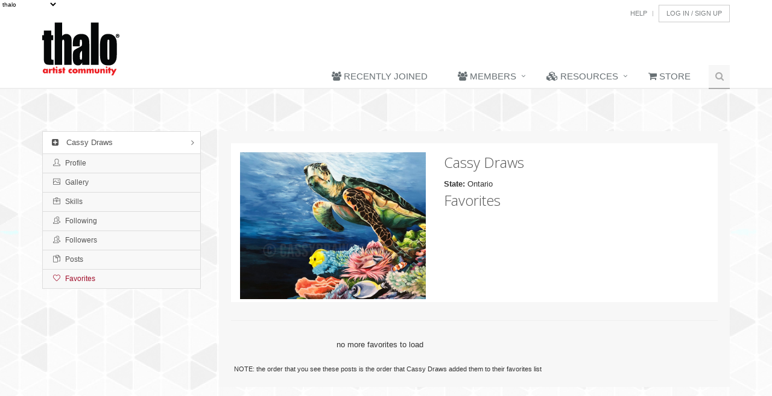

--- FILE ---
content_type: text/css
request_url: https://media.thalo.com/www/Unify-v1.7/HTML/assets/css/pages/portfolio-v1.css
body_size: 4434
content:
/*Portfolio v1
------------------------------------*/
.view {
   z-index:9;
   cursor: default;
   overflow: hidden;
   text-align: center;
   position: relative;
   margin-bottom: 30px;
   box-shadow: 0 0 3px #ddd;
}
.view .mask,.view .content {
   width: 100%;
   height: 100%;
   position: absolute;
   overflow: hidden;
   top: 0;
   left: 0;
}
.view img {
   display: block;
   position: relative;
}
.view h2 {
   text-transform: uppercase;
   color: #fff;
   text-align: center;
   position: relative;
   font-size: 22px;
   padding: 10px;
   background: rgba(0, 0, 0, 0.8);
   margin: 20px 0 0 0;
   text-shadow:none;
}
.view p {
   font-family: Georgia, serif;
   font-style: italic;
   font-size: 12px;
   position: relative;
   color: #fff;
   padding: 10px 20px 10px;
   text-align: center;
}
.view a.info {
   color: #fff;
   background: #000;
   padding: 5px 12px;
   text-decoration: none;
   margin-top:10px;
   display: inline-block;
   overflow:hidden;
   text-transform: uppercase;
}
.view a.info:hover {
	background:#72c02c;
}

.portfolio-responsive h2 {
	margin-top:0 !important;
}

/*CSS3 Hover Effect*/
.view-tenth img {
	left:10px;
	margin-left:-10px;
	position:relative;
   -webkit-transition: all 0.6s ease-in-out;
   -moz-transition: all 0.6s ease-in-out;
   -o-transition: all 0.6s ease-in-out;
   -ms-transition: all 0.6s ease-in-out;
   transition: all 0.6s ease-in-out;
}
.view-tenth .mask {
   -webkit-transition: all 0.5s linear;
   -moz-transition: all 0.5s linear;
   -o-transition: all 0.5s linear;
   -ms-transition: all 0.5s linear;
   transition: all 0.5s linear;
   -ms-filter: "progid: DXImageTransform.Microsoft.Alpha(Opacity=0)";
   filter: alpha(opacity=0);
   opacity: 0;
}
.view-tenth h2 {
   color: #333;
   margin: 20px 40px 0;
   background: transparent;
   border-bottom: 1px solid rgba(0, 0, 0, 0.3);
   -webkit-transform: scale(0);
   -moz-transform: scale(0);
   -o-transform: scale(0);
   -ms-transform: scale(0);
   transform: scale(0);
   -webkit-transition: all 0.5s linear;
   -moz-transition: all 0.5s linear;
   -o-transition: all 0.5s linear;
   -ms-transition: all 0.5s linear;
   transition: all 0.5s linear;
   -ms-filter: "progid: DXImageTransform.Microsoft.Alpha(Opacity=0)";
   filter: alpha(opacity=0);
   opacity: 0;
}
.view-tenth p {
   color: #333;
   -ms-filter: "progid: DXImageTransform.Microsoft.Alpha(Opacity=0)";
   filter: alpha(opacity=0);
   opacity: 0;
   -webkit-transform: scale(0);
   -moz-transform: scale(0);
   -o-transform: scale(0);
   -ms-transform: scale(0);
   transform: scale(0);
   -webkit-transition: all 0.5s linear;
   -moz-transition: all 0.5s linear;
   -o-transition: all 0.5s linear;
   -ms-transition: all 0.5s linear;
   transition: all 0.5s linear;
}
.view-tenth a.info {
   -ms-filter: "progid: DXImageTransform.Microsoft.Alpha(Opacity=0)";
   filter: alpha(opacity=0);
   opacity: 0;
   -webkit-transform: scale(0);
   -moz-transform: scale(0);
   -o-transform: scale(0);
   -ms-transform: scale(0);
   transform: scale(0);
   -webkit-transition: all 0.5s linear;
   -moz-transition: all 0.5s linear;
   -o-transition: all 0.5s linear;
   -ms-transition: all 0.5s linear;
   transition: all 0.5s linear;
}
.view-tenth:hover img {
   -webkit-transform: scale(2) rotate(10deg);
   -moz-transform: scale(2) rotate(10deg);
   -o-transform: scale(2) rotate(10deg);
   -ms-transform: scale(2) rotate(10deg);
   transform: scale(2) rotate(10deg);
   -ms-filter: "progid: DXImageTransform.Microsoft.Alpha(Opacity=30)";
   filter: alpha(opacity=30);
   opacity: 0.3;
}
.view-tenth:hover .mask {
   -ms-filter: "progid: DXImageTransform.Microsoft.Alpha(Opacity=100)";
   filter: alpha(opacity=100);
   opacity: 1;
}
.view-tenth:hover h2,.view-tenth:hover p,.view-tenth:hover a.info {
   -webkit-transform: scale(1);
   -moz-transform: scale(1);
   -o-transform: scale(1);
   -ms-transform: scale(1);
   transform: scale(1);
   -ms-filter: "progid: DXImageTransform.Microsoft.Alpha(Opacity=100)";
   filter: alpha(opacity=100);
   opacity: 1;
}

/* Medium devices (desktops, 992px and up) */
@media (min-width: 992px) {
   .portfolio-4-columns .mask h2 {
      font-size: 20px;
      margin-bottom: 0px;
   }

   .portfolio-4-columns .mask p {
      display: none;
   }
}

--- FILE ---
content_type: application/javascript
request_url: https://www.thalo.com/js/jquery.jwplayer.js
body_size: 19417
content:
/**
 * jwplayerControlbar component of the JW Player.
 *
 * @author jeroen
 * @version 1.0alpha
 * @lastmodifiedauthor zach
 * @lastmodifieddate 2010-04-11
 */
(function($) {
	var controlbars = {};
	
	/** Hooking the jwplayerControlbar up to jQuery. **/
	$.fn.jwplayerControlbar = function(player, domelement) {
		controlbars[player.id] = $.extend({}, $.fn.jwplayerControlbar.defaults, player.config.plugins.controlbar);
		buildElements(player, domelement);
		buildHandlers(player);
	};
	
	$.fn.jwplayerControlbar.positions = {
		BOTTOM: 'BOTTOM',
		TOP: 'TOP',
		OVER: 'OVER'
	};
	
	
	/** Map with config for the jwplayerControlbar plugin. **/
	$.fn.jwplayerControlbar.defaults = {
		fontsize: 10,
		fontcolor: 'FFFFFF',
		position: $.fn.jwplayerControlbar.positions.BOTTOM,
		leftmargin: 0,
		rightmargin: 0,
		scrubber: 'none'
	};
	
	/** Draw the jwplayerControlbar elements. **/
	function buildElements(player, domelement) {
		// Draw the background.
		domelement.parents(":first").append('<div id="' + player.id + '_jwplayerControlbar"></div>');
		$("#" + player.id + '_jwplayerControlbar').css('position', 'absolute');
		$("#" + player.id + '_jwplayerControlbar').css('height', player.skin.controlbar.elements.background.height);
		switch (controlbars[player.id].position) {
			case $.fn.jwplayerControlbar.positions.TOP:
				$("#" + player.id + '_jwplayerControlbar').css('top', 0);
				break;
			default:
				$("#" + player.id + '_jwplayerControlbar').css('top', player.height());
				domelement.parents(":first").css('height', parseInt(domelement.parents(":first").css('height').replace('px', '')) + player.skin.controlbar.elements.background.height);
				break;
		}
		$("#" + player.id + '_jwplayerControlbar').css('background', 'url(' + player.skin.controlbar.elements.background.src + ') repeat-x center left');
		// Draw all elements on top of the bar.
		buildElement('capLeft', 'left', true, player);
		buildElement('playButton', 'left', false, player);
		buildElement('pauseButton', 'left', true, player);
		buildElement('divider1', 'left', true, player);
		buildElement('elapsedText', 'left', true, player);
		buildElement('timeSliderRail', 'left', false, player);
		buildElement('timeSliderBuffer', 'left', false, player);
		buildElement('timeSliderProgress', 'left', false, player);
		buildElement('timeSliderThumb', 'left', false, player);
		buildElement('capRight', 'right', true, player);
		// TODO
		if (false) {
			buildElement('fullscreenButton', 'right', false, player);
			buildElement('normalscreenButton', 'right', true, player);
			buildElement('divider2', 'right', true, player);
		}
		if (!$.fn.jwplayerUtils.isiPad()) {
			buildElement('volumeSliderRail', 'right', false, player);
			buildElement('volumeSliderProgress', 'right', true, player);
			buildElement('muteButton', 'right', false, player);
			buildElement('unmuteButton', 'right', true, player);
			buildElement('divider3', 'right', true, player);
		}
		buildElement('durationText', 'right', true, player);
	}
	
	
	/** Draw a single element into the jwplayerControlbar. **/
	function buildElement(element, align, offset, player) {
		var nam = player.id + '_' + element;
		$('#' + player.id + '_jwplayerControlbar').append('<div id="' + nam + '"></div>');
		$('#' + nam).css('position', 'absolute');
		$('#' + nam).css('top', '0px');
		if (element.indexOf('Text') > 0) {
			$('#' + nam).html('00:00');
			$('#' + nam).css('font', controlbars[player.id].fontsize + 'px/' + (player.skin.controlbar.elements.background.height + 1) + 'px Arial,sans-serif');
			$('#' + nam).css('text-align', 'center');
			$('#' + nam).css('font-weight', 'bold');
			$('#' + nam).css('cursor', 'default');
			var wid = 14 + 3 * controlbars[player.id].fontsize;
			$('#' + nam).css('color', '#' + controlbars[player.id].fontcolor.substr(-6));
		} else if (element.indexOf('divider') === 0) {
			$('#' + nam).css('background', 'url(' + player.skin.controlbar.elements.divider.src + ') repeat-x center left');
			var wid = player.skin.controlbar.elements.divider.width;
		} else {
			$('#' + nam).css('background', 'url(' + player.skin.controlbar.elements[element].src + ') repeat-x center left');
			var wid = player.skin.controlbar.elements[element].width;
		}
		if (align == 'left') {
			$('#' + nam).css(align, controlbars[player.id].leftmargin);
			if (offset) {
				controlbars[player.id].leftmargin += wid;
			}
		} else if (align == 'right') {
			$('#' + nam).css(align, controlbars[player.id].rightmargin);
			if (offset) {
				controlbars[player.id].rightmargin += wid;
			}
		}
		$('#' + nam).css('width', wid);
		$('#' + nam).css('height', player.skin.controlbar.elements.background.height);
	}
	
	
	/** Add interactivity to the jwplayerControlbar elements. **/
	function buildHandlers(player) {
		// Register events with the buttons.
		buildHandler('playButton', 'play', player);
		buildHandler('pauseButton', 'pause', player);
		buildHandler('muteButton', 'mute', player, true);
		buildHandler('unmuteButton', 'mute', player, false);
		buildHandler('fullscreenButton', 'fullscreen', player, true);
		buildHandler('normalscreenButton', 'fullscreen', player, false);
		
		addSliders(player);
		
		// Register events with the player.
		player.buffer(bufferHandler);
		player.state(stateHandler);
		player.time(timeHandler);
		player.mute(muteHandler);
		player.volume(volumeHandler);
		player.complete(completeHandler);
		
		// Trigger a few events so the bar looks good on startup.
		resizeHandler({
			id: player.id,
			fulscreen: player.fullscreen(),
			width: player.width(),
			height: player.height()
		});
		timeHandler({
			id: player.id,
			duration: player.duration(),
			position: 0
		});
		bufferHandler({
			id: player.id,
			bufferProgress: 0
		});
		muteHandler({
			id: player.id,
			mute: player.mute()
		});
		stateHandler({
			id: player.id,
			newstate: $.fn.jwplayer.states.IDLE
		});
		volumeHandler({
			id: player.id,
			volume: player.volume()
		});
	}
	
	
	/** Set a single button handler. **/
	function buildHandler(element, handler, player, args) {
		var nam = player.id + '_' + element;
		$('#' + nam).css('cursor', 'pointer');
		if (handler == 'fullscreen') {
			$('#' + nam).mouseup(function(evt) {
				evt.stopPropagation();
				player.fullscreen(!player.fullscreen());
				resizeHandler({
					id: player.id,
					fullscreen: player.fullscreen(),
					width: player.width(),
					height: player.height()
				});
			});
		} else {
			$('#' + nam).mouseup(function(evt) {
				evt.stopPropagation();
				if (!$.fn.jwplayerUtils.isNull(args)) {
					player[handler](args);
				} else {
					player[handler]();
				}
				
			});
		}
	}
	
	
	/** Set the volume drag handler. **/
	function addSliders(player) {
		var bar = '#' + player.id + '_jwplayerControlbar';
		var trl = '#' + player.id + '_timeSliderRail';
		var vrl = '#' + player.id + '_volumeSliderRail';
		$(bar).css('cursor', 'pointer');
		$(trl).css('cursor', 'pointer');
		$(vrl).css('cursor', 'pointer');
		$(bar).mousedown(function(evt) {
			if (evt.pageX >= $(trl).offset().left - window.pageXOffset && evt.pageX <= $(trl).offset().left - window.pageXOffset + $(trl).width()) {
				controlbars[player.id].scrubber = 'time';
			} else if (evt.pageX >= $(vrl).offset().left - window.pageXOffset && evt.pageX <= $(vrl).offset().left - window.pageXOffset + $(trl).width()) {
				controlbars[player.id].scrubber = 'volume';
			}
		});
		$(bar).mouseup(function(evt) {
			evt.stopPropagation();
			sliderUp(evt.pageX, player);
		});
		$(bar).mousemove(function(evt) {
			if (controlbars[player.id].scrubber == 'time') {
				controlbars[player.id].mousedown = true;
				var xps = evt.pageX - $(bar).offset().left - window.pageXOffset;
				$('#' + player.id + '_timeSliderThumb').css('left', xps);
			}
		});
	}
	
	
	/** The slider has been moved up. **/
	function sliderUp(msx, player) {
		controlbars[player.id].mousedown = false;
		if (controlbars[player.id].scrubber == 'time') {
			var xps = msx - $('#' + player.id + '_timeSliderRail').offset().left + window.pageXOffset;
			var wid = $('#' + player.id + '_timeSliderRail').width();
			var pos = xps / wid * controlbars[player.id].currentDuration;
			if (pos < 0) {
				pos = 0;
			} else if (pos > controlbars[player.id].currentDuration) {
				pos = controlbars[player.id].currentDuration - 3;
			}
			player.seek(pos);
			if (player.model.state != $.fn.jwplayer.states.PLAYING) {
				player.play();
			}
		} else if (controlbars[player.id].scrubber == 'volume') {
			var xps = msx - $('#' + player.id + '_volumeSliderRail').offset().left - window.pageXOffset;
			var wid = $('#' + player.id + '_volumeSliderRail').width();
			var pct = Math.round(xps / wid * 100);
			if (pct < 0) {
				pct = 0;
			} else if (pct > 100) {
				pct = 100;
			}
			if (player.model.mute) {
				player.mute(false);
			}
			player.volume(pct);
		}
		controlbars[player.id].scrubber = 'none';
	}
	
	
	/** Update the buffer percentage. **/
	function bufferHandler(event) {
		if (!$.fn.jwplayerUtils.isNull(event.bufferPercent)) {
			controlbars[event.id].currentBuffer = event.bufferPercent;
		}
		
		var wid = $('#' + event.id + '_timeSliderRail').width();
		var bufferWidth = isNaN(Math.round(wid * controlbars[event.id].currentBuffer / 100)) ? 0 : Math.round(wid * controlbars[event.id].currentBuffer / 100);
		$('#' + event.id + '_timeSliderBuffer').css('width', bufferWidth);
	}
	
	
	/** Update the mute state. **/
	function muteHandler(event) {
		if (event.mute) {
			$('#' + event.id + '_muteButton').css('display', 'none');
			$('#' + event.id + '_unmuteButton').css('display', 'block');
			$('#' + event.id + '_volumeSliderProgress').css('display', 'none');
		} else {
			$('#' + event.id + '_muteButton').css('display', 'block');
			$('#' + event.id + '_unmuteButton').css('display', 'none');
			$('#' + event.id + '_volumeSliderProgress').css('display', 'block');
		}
	}
	
	
	/** Update the playback state. **/
	function stateHandler(event) {
		// Handle the play / pause button
		if (event.newstate == $.fn.jwplayer.states.BUFFERING || event.newstate == $.fn.jwplayer.states.PLAYING) {
			$('#' + event.id + '_pauseButton').css('display', 'block');
			$('#' + event.id + '_playButton').css('display', 'none');
		} else {
			$('#' + event.id + '_pauseButton').css('display', 'none');
			$('#' + event.id + '_playButton').css('display', 'block');
		}
		
		// Show / hide progress bar
		if (event.newstate == $.fn.jwplayer.states.IDLE) {
			$('#' + event.id + '_timeSliderBuffer').css('display', 'none');
			$('#' + event.id + '_timeSliderProgress').css('display', 'none');
			$('#' + event.id + '_timeSliderThumb').css('display', 'none');
		} else {
			$('#' + event.id + '_timeSliderBuffer').css('display', 'block');
			if (event.newstate != $.fn.jwplayer.states.BUFFERING) {
				$('#' + event.id + '_timeSliderProgress').css('display', 'block');
				$('#' + event.id + '_timeSliderThumb').css('display', 'block');
			}
		}
	}
	
	/** Handles event completion **/
	function completeHandler(event) {
		timeHandler($.extend(event, {
			position: 0,
			duration: controlbars[event.id].currentDuration
		}));
	}
	
	
	/** Update the playback time. **/
	function timeHandler(event) {
		if (!$.fn.jwplayerUtils.isNull(event.position)) {
			controlbars[event.id].currentPosition = event.position;
		}
		if (!$.fn.jwplayerUtils.isNull(event.duration)) {
			controlbars[event.id].currentDuration = event.duration;
		}
		var progress = (controlbars[event.id].currentPosition === controlbars[event.id].currentDuration === 0) ? 0 : controlbars[event.id].currentPosition / controlbars[event.id].currentDuration;
		var railWidth = $('#' + event.id + '_timeSliderRail').width();
		var thumbWidth = $('#' + event.id + '_timeSliderThumb').width();
		var railLeft = $('#' + event.id + '_timeSliderRail').position().left;
		var progressWidth = isNaN(Math.round(railWidth * progress)) ? 0 : Math.round(railWidth * progress);
		var thumbPosition = railLeft + progressWidth;
		
		$('#' + event.id + '_timeSliderProgress').css('width', progressWidth);
		if (!controlbars[event.id].mousedown) {
			$('#' + event.id + '_timeSliderThumb').css('left', thumbPosition);
		}
		
		$('#' + event.id + '_durationText').html(timeFormat(controlbars[event.id].currentDuration));
		$('#' + event.id + '_elapsedText').html(timeFormat(controlbars[event.id].currentPosition));
	}
	
	
	/** Format the elapsed / remaining text. **/
	function timeFormat(sec) {
		str = '00:00';
		if (sec > 0) {
			str = Math.floor(sec / 60) < 10 ? '0' + Math.floor(sec / 60) + ':' : Math.floor(sec / 60) + ':';
			str += Math.floor(sec % 60) < 10 ? '0' + Math.floor(sec % 60) : Math.floor(sec % 60);
		}
		return str;
	}
	
	
	/** Flip the player size to/from full-browser-screen. **/
	function resizeHandler(event) {
		controlbars[event.id].width = event.width;
		controlbars[event.id].fullscreen = event.fullscreen;
		if (event.fullscreen) {
			$('#' + event.id + '_normalscreenButton').css('display', 'block');
			$('#' + event.id + '_fullscreenButton').css('display', 'none');
			// TODO
			if (false) {
				$(window).resize(function() {
					resizeBar(player);
				});
			}
		} else {
			$('#' + event.id + '_normalscreenButton').css('display', 'none');
			$('#' + event.id + '_fullscreenButton').css('display', 'block');
			// TODO
			if (false) {
				$(window).resize(null);
			}
		}
		resizeBar(event);
		timeHandler(event);
		bufferHandler(event);
	}
	
	
	/** Resize the jwplayerControlbar. **/
	function resizeBar(event) {
		var lft = controlbars[event.id].left;
		var top = controlbars[event.id].top;
		var wid = controlbars[event.id].width;
		var hei = $('#' + event.id + '_jwplayerControlbar').height();
		if (controlbars[event.id].position == 'over') {
			lft += 1 * controlbars[event.id].margin;
			top -= 1 * controlbars[event.id].margin + hei;
			wid -= 2 * controlbars[event.id].margin;
		}
		if (controlbars[event.id].fullscreen) {
			lft = controlbars[event.id].margin;
			top = $(window).height() - controlbars[event.id].margin - hei;
			wid = $(window).width() - 2 * controlbars[event.id].margin;
			$('#' + event.id + '_jwplayerControlbar').css('z-index', 99);
		} else {
			$('#' + event.id + '_jwplayerControlbar').css('z-index', 97);
		}
		$('#' + event.id + '_jwplayerControlbar').css('left', lft);
		$('#' + event.id + '_jwplayerControlbar').css('top', top);
		$('#' + event.id + '_jwplayerControlbar').css('width', wid);
		$('#' + event.id + '_timeSliderRail').css('width', (wid - controlbars[event.id].leftmargin - controlbars[event.id].rightmargin));
	}
	
	
	/** Update the volume level. **/
	function volumeHandler(event) {
		var progress = isNaN(event.volume / 100) ? 1 : event.volume / 100;
		var railWidth = $('#' + event.id + '_volumeSliderRail').width();
		var railRight = parseInt($('#' + event.id + '_volumeSliderRail').css('right').toString().replace('px', ''), 10);
		var progressWidth = isNaN(Math.round(railWidth * progress)) ? 0 : Math.round(railWidth * progress);
		
		$('#' + event.id + '_volumeSliderProgress').css('width', progressWidth);
		$('#' + event.id + '_volumeSliderProgress').css('right', (railWidth + railRight - progressWidth));
	}
	
	
})(jQuery);
/**
 * JW Player controller component
 *
 * @author zach
 * @version 1.0alpha
 * @lastmodifieddate 2010-04-11
 */
(function($) {

	var mediaParams = function() {
		return {
			volume: 100,
			fullscreen: false,
			mute: false,
			width: 480,
			height: 320,
			duration: 0,
			source: 0,
			sources: [],
			buffer: 0,
			position: 0,
			state: $.fn.jwplayer.states.IDLE
		};
	};
	
	$.fn.jwplayerController = function(player) {
		return {
			play: play(player),
			pause: pause(player),
			seek: seek(player),
			stop: stop(player),
			volume: volume(player),
			mute: mute(player),
			resize: resize(player),
			fullscreen: fullscreen(player),
			load: load(player),
			mediaInfo: mediaInfo(player),
			addEventListener: addEventListener(player),
			removeEventListener: removeEventListener(player),
			sendEvent: sendEvent(player)
		};
	};
	
	
	function play(player) {
		return function() {
			try {
				switch (player.model.state) {
					case $.fn.jwplayer.states.IDLE:
						player.addEventListener($.fn.jwplayer.events.JWPLAYER_MEDIA_BUFFER_FULL, player.media.play);
						player.media.load(player.model.sources[player.model.source].file);
						break;
					case $.fn.jwplayer.states.PAUSED:
						player.media.play();
						break;
				}
				
				return $.jwplayer(player.id);
			} catch (err) {
				player.sendEvent($.fn.jwplayer.events.JWPLAYER_ERROR, err);
			}
			return false;
		};
	}
	
	/** Switch the pause state of the player. **/
	function pause(player) {
		return function() {
			try {
				switch (player.model.state) {
					case $.fn.jwplayer.states.PLAYING:
					case $.fn.jwplayer.states.BUFFERING:
						player.media.pause();
						break;
				}
				return $.jwplayer(player.id);
			} catch (err) {
				player.sendEvent($.fn.jwplayer.events.JWPLAYER_ERROR, err);
			}
			return false;
		};
	}
	
	
	/** Seek to a position in the video. **/
	function seek(player) {
		return function(position) {
			try {
				switch (player.model.state) {
					case $.fn.jwplayer.states.PLAYING:
					case $.fn.jwplayer.states.PAUSED:
					case $.fn.jwplayer.states.BUFFERING:
						player.media.seek(position);
						break;
				}
				return $.jwplayer(player.id);
			} catch (err) {
				player.sendEvent($.fn.jwplayer.events.JWPLAYER_ERROR, err);
			}
			return false;
		};
	}
	
	
	/** Stop playback and loading of the video. **/
	function stop(player) {
		return function() {
			try {
				player.media.stop();
				return $.jwplayer(player.id);
			} catch (err) {
				player.sendEvent($.fn.jwplayer.events.JWPLAYER_ERROR, err);
			}
			return false;
		};
	}
	
	
	/** Get / set the video's volume level. **/
	function volume(player) {
		return function(arg) {
			try {
				switch ($.fn.jwplayerUtils.typeOf(arg)) {
					case "function":
						player.addEventListener($.fn.jwplayer.events.JWPLAYER_MEDIA_VOLUME, arg);
						break;
					case "number":
						player.media.volume(arg);
						return true;
					case "string":
						player.media.volume(parseInt(arg, 10));
						return true;
					default:
						return player.model.volume;
				}
				return $.jwplayer(player.id);
			} catch (err) {
				player.sendEvent($.fn.jwplayer.events.JWPLAYER_ERROR, err);
			}
			return false;
		};
	}
	
	/** Get / set the mute state of the player. **/
	function mute(player) {
		return function(arg) {
			try {
				switch ($.fn.jwplayerUtils.typeOf(arg)) {
					case "function":
						player.addEventListener($.fn.jwplayer.events.JWPLAYER_MEDIA_MUTE, arg);
						break;
					case "boolean":
						player.media.mute(arg);
						break;
					default:
						return player.model.mute;
				}
				return $.jwplayer(player.id);
			} catch (err) {
				player.sendEvent($.fn.jwplayer.events.JWPLAYER_ERROR, err);
			}
			return false;
		};
	}
	
	
	/** Resizes the video **/
	function resize(player) {
		return function(arg1, arg2) {
			try {
				switch ($.fn.jwplayerUtils.typeOf(arg1)) {
					case "function":
						player.addEventListener($.fn.jwplayer.events.JWPLAYER_RESIZE, arg1);
						break;
					case "number":
						player.media.resize(arg1, arg2);
						break;
					case "string":
						player.media.resize(arg1, arg2);
						break;
					default:
						break;
				}
				return $.jwplayer(player.id);
			} catch (err) {
				player.sendEvent($.fn.jwplayer.events.JWPLAYER_ERROR, err);
			}
			return false;
		};
	}
	
	
	/** Jumping the player to/from fullscreen. **/
	function fullscreen(player) {
		return function(arg) {
			try {
				switch ($.fn.jwplayerUtils.typeOf(arg)) {
					case "function":
						player.addEventListener($.fn.jwplayer.events.JWPLAYER_FULLSCREEN, arg);
						break;
					case "boolean":
						player.media.fullscreen(arg);
						break;
					default:
						return player.model.fullscreen;
				}
				return $.jwplayer(player.id);
			} catch (err) {
				player.sendEvent($.fn.jwplayer.events.JWPLAYER_ERROR, err);
			}
			return false;
		};
	}
	
	/** Loads a new video **/
	function load(player) {
		return function(arg) {
			try {
				switch ($.fn.jwplayerUtils.typeOf(arg)) {
					case "function":
						player.addEventListener($.fn.jwplayer.events.JWPLAYER_MEDIA_LOADED, arg);
						break;
					default:
						player.media.load(arg);
						break;
				}
				return $.jwplayer(player.id);
			} catch (err) {
				player.sendEvent($.fn.jwplayer.events.JWPLAYER_ERROR, err);
			}
			return false;
		};
	}
	
	
	/** Returns the meta **/
	function mediaInfo(player) {
		return function() {
			try {
				var result = {};
				for (var mediaParam in mediaParams()) {
					result[mediaParam] = player.model[mediaParam];
				}
				return result;
			} catch (err) {
				$.fn.jwplayerUtils.log("error", err);
			}
			return false;
		};
	}
	
	
	/** Add an event listener. **/
	function addEventListener(player) {
		return function(type, listener, count) {
			try {
				if (player.listeners[type] === undefined) {
					player.listeners[type] = [];
				}
				player.listeners[type].push({
					listener: listener,
					count: count
				});
			} catch (err) {
				$.fn.jwplayerUtils.log("error", err);
			}
			return false;
		};
	}
	
	
	/** Remove an event listener. **/
	function removeEventListener(player) {
		return function(type, listener) {
			try {
				for (var lisenterIndex in player.listeners[type]) {
					if (player.listeners[type][lisenterIndex] == listener) {
						player.listeners[type].slice(lisenterIndex, lisenterIndex + 1);
						break;
					}
				}
			} catch (err) {
				$.fn.jwplayerUtils.log("error", err);
			}
			return false;
		};
	}
	
	/** Send an event **/
	function sendEvent(player) {
		return function(type, data) {
			data = $.extend({
				id: player.id,
				version: player.version
			}, data);
			if ((player.config.debug !== undefined) && (player.config.debug.toString().toLowerCase() == 'console')) {
				$.fn.jwplayerUtils.log(type, data);
			}
			for (var listenerIndex in player.listeners[type]) {
				try {
					player.listeners[type][listenerIndex].listener(data);
				} catch (err) {
					$.fn.jwplayerUtils.log("There was an error while handling a listener", err);
				}
				if (player.listeners[type][listenerIndex].count === 1) {
					delete player.listeners[type][listenerIndex];
				} else if (player.listeners[type][listenerIndex].count > 0) {
					player.listeners[type][listenerIndex].count = player.listeners[type][listenerIndex].count - 1;
				}
			}
		};
	}
	
})(jQuery);
/**
 * Core component of the JW Player (initialization, API).
 *
 * @author jeroen
 * @version 1.0alpha
 * @lastmodifiedauthor zach
 * @lastmodifieddate 2010-04-11
 */
(function($) {
	/** Map with all players on the page. **/
	var players = {};
	
	/** Hooking the controlbar up to jQuery. **/
	$.fn.jwplayer = function(options) {
		return this.each(function() {
			$.fn.jwplayerUtils.log("Starting setup", this);
			return setupJWPlayer($(this), 0, options);
		});
	};
	
	function setupJWPlayer(player, step, options) {
		try {
			switch (step) {
				case 0:
					var model = $.fn.jwplayerModel(player, options);
					var jwplayer = {
						model: model,
						listeners: {}
					};
					return setupJWPlayer(jwplayer, step + 1);
				case 1:
					player.controller = $.fn.jwplayerController(player);
					players[player.model.config.id] = player;
					setupJWPlayer($.extend(player, api(player)), step + 1);
					return player;
				case 2:
					$.fn.jwplayerSkinner(player, function() {
						setupJWPlayer(player, step + 1);
					});
					break;
				case 3:
					$.fn.jwplayerView(player);
					setupJWPlayer(player, step + 1);
					break;
				case 4:
					$.fn.jwplayerModel.setActiveMediaProvider(player);
					if ((player.media === undefined) || !player.media.hasChrome) {
						setupJWPlayer(player, step + 1);
					}
					break;
				case 5:
					$.fn.jwplayerDisplay($.jwplayer(player.id), player.model.domelement);
					if (player.media === undefined) {
						player.sendEvent($.fn.jwplayer.events.JWPLAYER_READY);
					} else {
						setupJWPlayer(player, step + 1);
					}
					break;
				case 6:
					if (!$.fn.jwplayerUtils.isiPhone()) {
						$.fn.jwplayerControlbar($.jwplayer(player.id), player.model.domelement);
					}
					setupJWPlayer(player, step + 1);
					break;
				case 7:
					player.sendEvent($.fn.jwplayer.events.JWPLAYER_READY);
					setupJWPlayer(player, step + 1);
					break;
				default:
					if (player.config.autostart === true) {
						player.play();
					}
					break;
			}
		} catch (err) {
			$.fn.jwplayerUtils.log("Setup failed at step " + step, err);
		}
	}
	
	
	/** Map with config for the controlbar plugin. **/
	$.fn.jwplayer.defaults = {
		autostart: false,
		file: undefined,
		height: 295,
		image: undefined,
		skin: undefined,
		volume: 90,
		width: 480,
		mute: false,
		bufferlength: 5,
		start: 0,
		position: 0,
		debug: undefined,
		flashplayer: undefined,
		repeat: false
	};
	
	
	/** A factory for API calls that either set listeners or return data **/
	function dataListenerFactory(player, dataType, eventType) {
		return function(arg) {
			switch ($.fn.jwplayerUtils.typeOf(arg)) {
				case "function":
					if (!$.fn.jwplayerUtils.isNull(eventType)) {
						player.addEventListener(eventType, arg);
					}
					break;
				default:
					if (!$.fn.jwplayerUtils.isNull(dataType)) {
						return player.controller.mediaInfo()[dataType];
					}
					return player.controller.mediaInfo();
			}
			return $.jwplayer(player.id);
		};
	}
	
	
	function api(player) {
		if (!$.fn.jwplayerUtils.isNull(player.id)) {
			return player;
		}
		return {
			play: player.controller.play,
			pause: player.controller.pause,
			stop: player.controller.stop,
			seek: player.controller.seek,
			
			resize: player.controller.resize,
			fullscreen: player.controller.fullscreen,
			volume: player.controller.volume,
			mute: player.controller.mute,
			load: player.controller.load,
			
			addEventListener: player.controller.addEventListener,
			removeEventListener: player.controller.removeEventListener,
			sendEvent: player.controller.sendEvent,
			
			ready: dataListenerFactory(player, null, $.fn.jwplayer.events.JWPLAYER_READY),
			error: dataListenerFactory(player, null, $.fn.jwplayer.events.JWPLAYER_ERROR),
			complete: dataListenerFactory(player, null, $.fn.jwplayer.events.JWPLAYER_MEDIA_COMPLETE),
			state: dataListenerFactory(player, 'state', $.fn.jwplayer.events.JWPLAYER_PLAYER_STATE),
			buffer: dataListenerFactory(player, 'buffer', $.fn.jwplayer.events.JWPLAYER_MEDIA_BUFFER),
			time: dataListenerFactory(player, null, $.fn.jwplayer.events.JWPLAYER_MEDIA_TIME),
			position: dataListenerFactory(player, 'position'),
			duration: dataListenerFactory(player, 'duration'),
			width: dataListenerFactory(player, 'width'),
			height: dataListenerFactory(player, 'height'),
			meta: dataListenerFactory(player, null, $.fn.jwplayer.events.JWPLAYER_MEDIA_META),
			
			id: player.model.config.id,
			config: player.model.config,
			version: '0.1-alpha',
			skin: player.skin
		};
	}
	
	function jwplayer(selector) {
		if ($.fn.jwplayerUtils.isNull(selector)) {
			for (var player in players) {
				return api(players[player]);
			}
		} else {
			if (selector.indexOf('#') === 0) {
				selector = selector.substr(1, selector.length);
			}
			return api(players[selector]);
		}
		return null;
	}
	
	$.fn.jwplayer.states = {
		IDLE: 'IDLE',
		BUFFERING: 'BUFFERING',
		PLAYING: 'PLAYING',
		PAUSED: 'PAUSED'
	};
	
	$.fn.jwplayer.events = {
		JWPLAYER_READY: 'jwplayerReady',
		JWPLAYER_FULLSCREEN: 'jwplayerFullscreen',
		JWPLAYER_RESIZE: 'jwplayerResize',
		//JWPLAYER_LOCKED: 'jwplayerLocked',
		//JWPLAYER_UNLOCKED: 'jwplayerLocked',
		JWPLAYER_ERROR: 'jwplayerError',
		JWPLAYER_MEDIA_BUFFER: 'jwplayerMediaBuffer',
		JWPLAYER_MEDIA_BUFFER_FULL: 'jwplayerMediaBufferFull',
		JWPLAYER_MEDIA_ERROR: 'jwplayerMediaError',
		JWPLAYER_MEDIA_LOADED: 'jwplayerMediaLoaded',
		JWPLAYER_MEDIA_COMPLETE: 'jwplayerMediaComplete',
		JWPLAYER_MEDIA_TIME: 'jwplayerMediaTime',
		JWPLAYER_MEDIA_VOLUME: 'jwplayerMediaVolume',
		JWPLAYER_MEDIA_META: 'jwplayerMediaMeta',
		JWPLAYER_MEDIA_MUTE: 'jwplayerMediaMute',
		JWPLAYER_PLAYER_STATE: 'jwplayerPlayerState'
	};
	
	/** Extending jQuery **/
	$.extend({
		'jwplayer': jwplayer
	});
	
	/** Automatically initializes the player for all <video> tags with the JWPlayer class. **/
	$(document).ready(function() {
		$("video.jwplayer").jwplayer();
	});
	
})(jQuery);
/**
 * JW Player Defaul
 *
 * @author jeroen
 * @version 1.0alpha
 * @lastmodifiedauthor zach
 * @lastmodifieddate 2010-04-11
 */
(function($) {

	/** Constructor **/
	$.fn.jwplayerDefaultSkin = '<?xml version="1.0" ?><skin author="LongTail Video" name="Five" version="1.0"><settings><setting name="backcolor" value="0xFFFFFF"/><setting name="frontcolor" value="0x000000"/><setting name="lightcolor" value="0x000000"/><setting name="screencolor" value="0x000000"/></settings><components><component name="controlbar"><settings><setting name="margin" value="20"/><setting name="fontsize" value="11"/></settings><elements><element name="background" src="[data-uri]"/><element name="capLeft" src="[data-uri]"/><element name="capRight" src="[data-uri]"/><element name="divider" src="[data-uri]"/><element name="playButton" src="[data-uri]"/><element name="pauseButton" src="[data-uri]"/><element name="prevButton" src="[data-uri]"/><element name="nextButton" src="[data-uri]"/><element name="timeSliderRail" src="[data-uri]"/><element name="timeSliderBuffer" src="[data-uri]"/><element name="timeSliderProgress" src="[data-uri]"/><element name="timeSliderThumb" src="[data-uri]"/><element name="muteButton" src="[data-uri]"/><element name="unmuteButton" src="[data-uri]"/><element name="volumeSliderRail" src="[data-uri]"/><element name="volumeSliderProgress" src="[data-uri]"/><element name="fullscreenButton" src="[data-uri]"/><element name="normalscreenButton" src="[data-uri]"/></elements></component><component name="display"><elements><element name="background" src="[data-uri]"/><element name="playIcon" src="[data-uri]"/><element name="muteIcon" src="[data-uri]"/><element name="errorIcon" src="[data-uri]"/><element name="bufferIcon" src="[data-uri]"/></elements></component><component name="dock"><elements><element name="button" src="[data-uri]"/></elements></component><component name="playlist"><elements><element name="item" src="[data-uri]"/><element name="sliderRail" src="[data-uri]"/><element name="sliderThumb" src="[data-uri]"/></elements></component></components></skin>';
		
})(jQuery);
/**
 * JW Player view component
 *
 * @author zach
 * @version 1.0alpha
 * @lastmodifieddate 2010-04-11
 */
(function($) {
	var logoDefaults = {
		prefix: "",
		file: "/images/player-logo.png",
		link: "",
		margin: 8,
		out: 0.5,
		over: 1,
		timeout: 3,
		hide: false,
		position: "bottom-left",
		width: 110,
		height: 70
	};
	
	var displays = {};
	
	$.fn.jwplayerDisplay = function(player, domelement) {
		if (displays[player.id] === undefined) {
			displays[player.id] = {};
			displays[player.id].domelement = domelement;
			displays[player.id].elements = initializeDisplayElements(player);
			if ($.fn.jwplayerUtils.isiPhone()) {
				domelement.attr('poster', $.fn.jwplayerUtils.getAbsolutePath(player.config.image));
			} else {
				setupDisplay(player);
				player.state(stateHandler);
				player.mute(stateHandler);
				player.error(function(obj) {
				
				});
			}
		}
	};
	
	function setupDisplay(player) {
		var meta = player.meta();
		var html = [];
		html.push("<div id='" + player.id + "_display'" + getStyle(player, 'display') + ">");
		html.push("<div id='" + player.id + "_displayImage'" + getStyle(player, 'displayImage') + ">&nbsp;</div>");
		html.push("<div id='" + player.id + "_displayIconBackground'" + getStyle(player, 'displayIconBackground') + ">");
		html.push("<img id='" + player.id + "_displayIcon' src='" + player.skin.display.elements.playIcon.src + "' alt='Click to play video'" + getStyle(player, 'displayIcon') + "/>");
		html.push('</div>');
		html.push('<div id="' + player.id + '_logo" target="_blank"' + getStyle(player, 'logo') + '>&nbsp;</div>');
		html.push('</div>');
		displays[player.id].domelement.before(html.join(''));
		setupDisplayElements(player);
	}
	
	function getStyle(player, element) {
		var result = '';
		for (var style in displays[player.id].elements[element].style) {
			result += style + ":" + displays[player.id].elements[element].style[style] + ";";
		}
		if (result === '') {
			return ' ';
		}
		return ' style="' + result + '" ';
	}
	
	function setupDisplayElements(player) {
		var displayElements = initializeDisplayElements(player);
		for (var element in displayElements) {
			var elementId = ['#', player.id, '_', element];
			displays[player.id][element] = $(elementId.join(''));
			if (displayElements[element].click !== undefined) {
				displays[player.id][element].click(displayElements[element].click);
			}
		}
	}
	
	function initializeDisplayElements(player) {
		var meta = player.meta();
		var elements = {
			display: {
				style: {
					cursor: 'pointer',
					width: meta.width + "px",
					height: meta.height + "px",
					position: 'relative',
					'z-index': 50,
					margin: 0,
					padding: 0
				},
				click: displayClickHandler(player)
			},
			displayIcon: {
				style: {
					cursor: 'pointer',
					position: 'absolute',
					top: ((player.skin.display.elements.background.height - player.skin.display.elements.playIcon.height) / 2) + "px",
					left: ((player.skin.display.elements.background.width - player.skin.display.elements.playIcon.width) / 2) + "px",
					border: 0,
					margin: 0,
					padding: 0
				}
			},
			displayIconBackground: {
				style: {
					cursor: 'pointer',
					position: 'absolute',
					top: ((meta.height - player.skin.display.elements.background.height) / 2) + "px",
					left: ((meta.width - player.skin.display.elements.background.width) / 2) + "px",
					border: 0,
					'background-image': (['url(', player.skin.display.elements.background.src, ')']).join(''),
					width: player.skin.display.elements.background.width + "px",
					height: player.skin.display.elements.background.height + "px",
					margin: 0,
					padding: 0
				}
			},
			displayImage: {
				style: {
					display: 'block',
					background: ([player.config.screencolor, ' url(', $.fn.jwplayerUtils.getAbsolutePath(player.config.image), ') no-repeat center center']).join(''),
					width: meta.width + "px",
					height: meta.height + "px",
					position: 'absolute',
					cursor: 'pointer',
					left: 0,
					top: 0,
					margin: 0,
					padding: 0,
					'text-decoration': 'none'
				}
			},
			logo: {
				style: {
					position: 'absolute',
					width: logoDefaults.width + "px",
					height: logoDefaults.height + "px",
					'background-image': (['url(', logoDefaults.prefix, logoDefaults.file, ')']).join(''),
					margin: 0,
					padding: 0,
					display: 'none',
					'text-decoration': 'none'
				},
				click: logoClickHandler()
			}
		};
		var positions = logoDefaults.position.split("-");
		for (var position in positions) {
			elements.logo.style[positions[position]] = logoDefaults.margin + "px";
		}
		return elements;
	}
	
	function displayClickHandler(player) {
		return function(evt) {
			if (player.media === undefined) {
				document.location.href = $.fn.jwplayerUtils.getAbsolutePath(player.meta().sources[player.meta().source].file);
				return;
			}
			if (typeof evt.preventDefault != 'undefined') {
				evt.preventDefault(); // W3C
			} else {
				evt.returnValue = false; // IE
			}
			if (player.model.state != $.fn.jwplayer.states.PLAYING) {
				player.play();
			} else {
				player.pause();
			}
		};
	}
	
	function logoClickHandler() {
		return function(evt) {
			evt.stopPropagation();
			return;
		};
	}
	
	function setIcon(player, path) {
		$("#" + player.id + "_displayIcon")[0].src = path;
	}
	
	function animate(element, state) {
		var speed = 'slow';
		if (!displays[player.id].animate) {
			return;
		}
		if (state) {
			element.slideDown(speed, function() {
				animate(element);
			});
		} else {
			element.slideUp(speed, function() {
				animate(element, true);
			});
		}
	}
	
	
	function stateHandler(obj) {
		player = $.jwplayer(obj.id);
		displays[player.id].animate = false;
		switch (player.model.state) {
			case $.fn.jwplayer.states.BUFFERING:
				displays[obj.id].logo.fadeIn(0, function() {
					setTimeout(function() {
						displays[obj.id].logo.fadeOut(logoDefaults.out * 1000);
					}, logoDefaults.timeout * 1000);
				});
				displays[obj.id].displayIcon[0].src = player.skin.display.elements.bufferIcon.src;
				displays[obj.id].displayIcon.css({
					"display": "block",
					top: (player.skin.display.elements.background.height - player.skin.display.elements.bufferIcon.height) / 2 + "px",
					left: (player.skin.display.elements.background.width - player.skin.display.elements.bufferIcon.width) / 2 + "px"
				});
				displays[player.id].animate = true;
				// TODO: Buffer Icon rotation
				if (false) {
					animate(displays[obj.id].displayIconBackground);
				}
				displays[obj.id].displayIconBackground.css('display', 'none');
				break;
			case $.fn.jwplayer.states.PAUSED:
				displays[obj.id].logo.fadeIn(0);
				displays[obj.id].displayImage.css("background", "transparent no-repeat center center");
				displays[obj.id].displayIconBackground.css("display", "block");
				displays[obj.id].displayIcon[0].src = player.skin.display.elements.playIcon.src;
				displays[obj.id].displayIcon.css({
					"display": "block",
					top: (player.skin.display.elements.background.height - player.skin.display.elements.playIcon.height) / 2 + "px",
					left: (player.skin.display.elements.background.width - player.skin.display.elements.playIcon.width) / 2 + "px"
				});
				break;
			case $.fn.jwplayer.states.IDLE:
				displays[obj.id].logo.fadeOut(0);
				displays[obj.id].displayImage.css("background", "#ffffff url('" + $.fn.jwplayerUtils.getAbsolutePath(player.config.image) + "') no-repeat center center");
				displays[obj.id].displayIconBackground.css("display", "block");
				displays[obj.id].displayIcon[0].src = player.skin.display.elements.playIcon.src;
				displays[obj.id].displayIcon.css({
					"display": "block",
					top: (player.skin.display.elements.background.height - player.skin.display.elements.playIcon.height) / 2 + "px",
					left: (player.skin.display.elements.background.width - player.skin.display.elements.playIcon.width) / 2 + "px"
				});
				break;
			default:
				if (player.mute()) {
					displays[obj.id].displayImage.css("background", "transparent no-repeat center center");
					displays[obj.id].displayIconBackground.css("display", "block");
					displays[obj.id].displayIcon[0].src = player.skin.display.elements.muteIcon.src;
					displays[obj.id].displayIcon.css({
						"display": "block",
						top: (player.skin.display.elements.muteIcon.height - player.skin.display.elements.muteIcon.height) / 2 + "px",
						left: (player.skin.display.elements.background.width - player.skin.display.elements.muteIcon.width) / 2 + "px"
					});
				} else {
					try {
						displays[obj.id].logo.clearQueue();
					} catch (err) {
					
					}
					displays[obj.id].logo.fadeIn(0, function() {
						setTimeout(function() {
							displays[obj.id].logo.fadeOut(logoDefaults.out * 1000);
						}, logoDefaults.timeout * 1000);
					});
					displays[obj.id].displayImage.css("background", "transparent no-repeat center center");
					displays[obj.id].displayIconBackground.css("display", "none");
					displays[obj.id].displayIcon.css("display", "none");
				}
				break;
		}
	}
	
})(jQuery);
/**
 * JW Player Flash Media component
 *
 * @author zach
 * @version 1.0alpha
 * @lastmodifieddate 2010-04-12
 */
(function($) {

	var controllerEvents = {
		ERROR: $.fn.jwplayer.events.JWPLAYER_ERROR,
		ITEM: "ITEM",
		MUTE: $.fn.jwplayer.events.JWPLAYER_MEDIA_MUTE,
		PLAY: "PLAY",
		PLAYLIST: "PLAYLIST",
		RESIZE: $.fn.jwplayer.events.JWPLAYER_RESIZE,
		SEEK: "SEEK",
		STOP: "STOP",
		VOLUME: $.fn.jwplayer.events.JWPLAYER_MEDIA_VOLUME
	};
	
	var modelEvents = {
		BUFFER: $.fn.jwplayer.events.JWPLAYER_MEDIA_BUFFER,
		ERROR: $.fn.jwplayer.events.JWPLAYER_MEDIA_ERROR,
		LOADED: $.fn.jwplayer.events.JWPLAYER_MEDIA_LOADED,
		META: $.fn.jwplayer.events.JWPLAYER_MEDIA_META,
		STATE: $.fn.jwplayer.events.JWPLAYER_PLAYER_STATE,
		TIME: $.fn.jwplayer.events.JWPLAYER_MEDIA_TIME
	};
	
	var viewEvents = {
		FULLSCREEN: "FULLSCREEN",
		ITEM: "ITEM",
		LINK: "LINK",
		LOAD: "LOAD",
		MUTE: "MUTE",
		NEXT: "NEXT",
		PLAY: "PLAY",
		PREV: "PREV",
		REDRAW: "REDRAW",
		SEEK: "SEEK",
		STOP: "STOP",
		TRACE: "TRACE",
		VOLUME: "VOLUME"
	};
	
	
	$.fn.jwplayerMediaFlash = function(player) {
		var options = {};
		var media = {
			play: play(player),
			pause: pause(player),
			seek: seek(player),
			volume: volume(player),
			mute: mute(player),
			fullscreen: fullscreen(player),
			load: load(player),
			resize: resize(player),
			state: $.fn.jwplayer.states.IDLE,
			hasChrome: true
			
		};
		player.media = media;
		$.fn.jwplayerView.embedFlash(player, options);
	};
	
	function stateHandler(event, player) {
		player.model.state = event.newstate;
		player.sendEvent($.fn.jwplayer.events.JWPLAYER_PLAYER_STATE, {
			oldstate: event.oldstate,
			newstate: event.newstate
		});
	}
	
	
	function addEventListeners(player) {
		if (player.model.domelement[0].addControllerListener === undefined) {
			setTimeout(function() {
				addEventListeners(player);
			}, 100);
			return;
		}
		$.fn.jwplayerMediaFlash.forwarders[player.id] = {};
		var video = $("#" + player.id);
		for (var controllerEvent in controllerEvents) {
			$.fn.jwplayerMediaFlash.forwarders[player.id][controllerEvents[controllerEvent]] = forwardFactory(controllerEvents[controllerEvent], player);
			video[0].addControllerListener(controllerEvent, "$.fn.jwplayerMediaFlash.forwarders." + player.id + "." + controllerEvents[controllerEvent]);
		}
		for (var modelEvent in modelEvents) {
			$.fn.jwplayerMediaFlash.forwarders[player.id][modelEvents[modelEvent]] = forwardFactory(modelEvents[modelEvent], player);
			video[0].addModelListener(modelEvent, "$.fn.jwplayerMediaFlash.forwarders." + player.id + "." + modelEvents[modelEvent]);
		}
		$.fn.jwplayerMediaFlash.forwarders[player.id][viewEvents.MUTE] = forwardFactory(viewEvents.MUTE, player);
		video[0].addViewListener(viewEvents.MUTE, "$.fn.jwplayerMediaFlash.forwarders." + player.id + "." + viewEvents.MUTE);
		
	}
	
	function forwardFactory(type, player) {
		return function(event) {
			forward(event, type, player);
		};
	}
	
	$.fn.jwplayerMediaFlash.playerReady = function(evt) {
		addEventListeners($.jwplayer(evt.id));
	};
	
	$.fn.jwplayerMediaFlash.forwarders = {};
	
	function forward(event, type, player) {
		switch (type) {
			case $.fn.jwplayer.events.JWPLAYER_MEDIA_META:
				player.sendEvent(type, event);
				break;
			case $.fn.jwplayer.events.JWPLAYER_MEDIA_MUTE:
				player.model.mute = event.state;
				event.mute = event.state;
				player.sendEvent(type, event);
				break;
			case $.fn.jwplayer.events.JWPLAYER_MEDIA_VOLUME:
				player.model.volume = event.percentage;
				event.volume = event.percentage;
				player.sendEvent(type, event);
				break;
			case $.fn.jwplayer.events.JWPLAYER_MEDIA_RESIZE:
				player.model.fullscreen = event.fullscreen;
				player.model.height = event.height;
				player.model.width = event.width;
				player.sendEvent(type, event);
				break;
			case $.fn.jwplayer.events.JWPLAYER_MEDIA_TIME:
				if (player.model.duration === 0) {
					player.model.duration = event.duration;
				}
				player.model.position = event.position;
				player.sendEvent(type, event);
				break;
			case $.fn.jwplayer.events.JWPLAYER_PLAYER_STATE:
				if (event.newstate == "COMPLETED") {
					player.sendEvent($.fn.jwplayer.events.JWPLAYER_MEDIA_COMPLETE, event);
				} else {
					stateHandler(event, player);
				}
				break;
			case $.fn.jwplayer.events.JWPLAYER_MEDIA_BUFFER:
				event.bufferPercent = event.percentage;
				player.model.buffer = event.percentage;
				player.sendEvent(type, event);
				break;
			default:
				player.sendEvent(type, event);
				break;
		}
	}
	
	function play(player) {
		return function() {
			player.model.domelement[0].sendEvent("PLAY", true);
		};
	}
	
	/** Switch the pause state of the player. **/
	function pause(player) {
		return function() {
			player.model.domelement[0].sendEvent("PLAY", false);
		};
	}
	
	
	/** Seek to a position in the video. **/
	function seek(player) {
		return function(position) {
			player.model.domelement[0].sendEvent("SEEK", position);
		};
	}
	
	
	/** Stop playback and loading of the video. **/
	function stop(player) {
		return function() {
			player.model.domelement[0].sendEvent("STOP");
		};
	}
	
	
	/** Change the video's volume level. **/
	function volume(player) {
		return function(position) {
			player.model.domelement[0].sendEvent("VOLUME", position);
		};
	}
	
	/** Switch the mute state of the player. **/
	function mute(player) {
		return function(state) {
			if (((player.model.domelement[0].getConfig().mute === true) && (state === false)) || state) {
				player.model.domelement[0].sendEvent("MUTE", state);
			}
		};
	}
	
	/** Switch the fullscreen state of the player. **/
	function fullscreen(player) {
		return function(state) {
			player.model.fullscreen = state;
			$.fn.jwplayerUtils.log("Fullscreen does not work for Flash media.");
		};
	}
	
	/** Load a new video into the player. **/
	function load(player) {
		return function(path) {
			path = $.fn.jwplayerUtils.getAbsolutePath(path);
			player.model.domelement[0].sendEvent("LOAD", path);
			player.model.domelement[0].sendEvent("PLAY");
		};
	}
	
	/** Resizes the video **/
	function resize(player) {
		return function(width, height) {
			player.model.width = width;
			player.model.height = height;
			player.css("width", width);
			player.css("height", height);
			player.sendEvent($.fn.jwplayer.events.JWPLAYER_MEDIA_RESIZE, {
				width: width,
				hieght: height
			});
		};
	}
	
})(jQuery);
/**
 * JW Player Video Media component
 *
 * @author zach
 * @version 1.0alpha
 * @lastmodifieddate 2010-04-12
 */
(function($) {
	var states = {
		"ended": $.fn.jwplayer.states.IDLE,
		"playing": $.fn.jwplayer.states.PLAYING,
		"pause": $.fn.jwplayer.states.PAUSED,
		"buffering": $.fn.jwplayer.states.BUFFERING
	};
	
	var events = {
		'abort': generalHandler,
		'canplay': stateHandler,
		'canplaythrough': stateHandler,
		'durationchange': metaHandler,
		'emptied': generalHandler,
		'ended': stateHandler,
		'error': errorHandler,
		'loadeddata': metaHandler,
		'loadedmetadata': metaHandler,
		'loadstart': stateHandler,
		'pause': stateHandler,
		'play': positionHandler,
		'playing': stateHandler,
		'progress': progressHandler,
		'ratechange': generalHandler,
		'seeked': stateHandler,
		'seeking': stateHandler,
		'stalled': stateHandler,
		'suspend': stateHandler,
		'timeupdate': positionHandler,
		'volumechange': generalHandler,
		'waiting': stateHandler,
		'canshowcurrentframe': generalHandler,
		'dataunavailable': generalHandler,
		'empty': generalHandler,
		'load': generalHandler,
		'loadedfirstframe': generalHandler
	};
	
	
	$.fn.jwplayerMediaVideo = function(player) {
		player.model.domelement.attr('loop', player.config.repeat);
		var media = {
			play: play(player),
			pause: pause(player),
			seek: seek(player),
			stop: stop(player),
			volume: volume(player),
			mute: mute(player),
			fullscreen: fullscreen(player),
			load: load(player),
			resize: resize(player),
			state: $.fn.jwplayer.states.IDLE,
			interval: null,
			loadcount: 0,
			hasChrome: false
		};
		player.media = media;
		media.mute(player.mute());
		media.volume(player.volume());
		$.each(events, function(event, handler) {
			player.model.domelement[0].addEventListener(event, function(event) {
				handler(event, player);
			}, true);
		});
	};
	
	function generalHandler(event, player) {
	}
	
	function stateHandler(event, player) {
		if (states[event.type]) {
			setState(player, states[event.type]);
		}
	}
	
	function setState(player, newstate) {
		if (player.media.stopped) {
			newstate = $.fn.jwplayer.states.IDLE;
		}
		if (player.model.state != newstate) {
			var oldstate = player.model.state;
			player.media.state = newstate;
			player.model.state = newstate;
			player.sendEvent($.fn.jwplayer.events.JWPLAYER_PLAYER_STATE, {
				oldstate: oldstate,
				newstate: newstate
			});
		}
		if (newstate == $.fn.jwplayer.states.IDLE) {
			clearInterval(player.media.interval);
			player.media.interval = null;
			player.sendEvent($.fn.jwplayer.events.JWPLAYER_MEDIA_COMPLETE);
			if (player.config.repeat && !player.media.stopped) {
				player.play();
			}
			if (player.model.domelement.css('display') != 'none') {
				player.model.domelement.css('display', 'none');
			}
		}
		player.media.stopped = false;
	}
	
	function metaHandler(event, player) {
		var meta = {
			height: event.target.videoHeight,
			width: event.target.videoWidth,
			duration: event.target.duration
		};
		if (player.model.duration === 0) {
			player.model.duration = event.target.duration;
		}
		player.model.sources[player.model.source] = $.extend(player.model.sources[player.model.source], meta);
		player.sendEvent($.fn.jwplayer.events.JWPLAYER_MEDIA_META, meta);
	}
	
	function positionHandler(event, player) {
		if (player.media.stopped) {
			return;
		}
		if (!$.fn.jwplayerUtils.isNull(event.target)) {
			if (player.model.duration === 0) {
				player.model.duration = event.target.duration;
			}
			
			if (player.media.state == $.fn.jwplayer.states.PLAYING) {
				player.model.position = Math.round(event.target.currentTime * 10) / 10;
				player.sendEvent($.fn.jwplayer.events.JWPLAYER_MEDIA_TIME, {
					position: Math.round(event.target.currentTime * 10) / 10,
					duration: Math.round(event.target.duration * 10) / 10
				});
			}
		}
		progressHandler({}, player);
	}
	
	function progressHandler(event, player) {
		var bufferPercent, bufferTime, bufferFill;
		if (!isNaN(event.loaded / event.total)) {
			bufferPercent = event.loaded / event.total * 100;
			bufferTime = bufferPercent / 100 * (player.model.duration - player.model.domelement[0].currentTime);
		} else if ((player.model.domelement[0].buffered !== undefined) && (player.model.domelement[0].buffered.length > 0)) {
			maxBufferIndex = 0;
			if (maxBufferIndex >= 0) {
				bufferPercent = player.model.domelement[0].buffered.end(maxBufferIndex) / player.model.domelement[0].duration * 100;
				bufferTime = player.model.domelement[0].buffered.end(maxBufferIndex) - player.model.domelement[0].currentTime;
			}
		}
		
		bufferFill = bufferTime / player.model.config.bufferlength * 100;
		
		// TODO: Buffer underrun
		if (false) {
			if (bufferFill < 25 && player.media.state == $.fn.jwplayer.states.PLAYING) {
				setState($.fn.jwplayer.states.BUFFERING);
				player.media.bufferFull = false;
				if (!player.model.domelement[0].seeking) {
					player.model.domelement[0].pause();
				}
			} else if (bufferFill > 95 && player.media.state == $.fn.jwplayer.states.BUFFERING && player.media.bufferFull === false && bufferTime > 0) {
				player.sendEvent($.fn.jwplayer.events.JWPLAYER_MEDIA_BUFFER_FULL, {});
			}
		}
		
		if (player.media.bufferFull === false) {
			player.media.bufferFull = true;
			player.sendEvent($.fn.jwplayer.events.JWPLAYER_MEDIA_BUFFER_FULL, {});
		}
		
		if (!player.media.bufferingComplete) {
			if (bufferPercent == 100 && player.media.bufferingComplete === false) {
				player.media.bufferingComplete = true;
			}
			
			if (!$.fn.jwplayerUtils.isNull(bufferPercent)) {
				player.model.buffer = Math.round(bufferPercent);
				player.sendEvent($.fn.jwplayer.events.JWPLAYER_MEDIA_BUFFER, {
					bufferPercent: Math.round(bufferPercent)
					//bufferingComplete: player.media.bufferingComplete,
					//bufferFull: player.media.bufferFull,
					//bufferFill: bufferFill,
					//bufferTime: bufferTime
				});
			}
			
		}
	}
	
	function startInterval(player) {
		if (player.media.interval === null) {
			player.media.interval = window.setInterval(function() {
				positionHandler({}, player);
			}, 100);
		}
	}
	
	
	function errorHandler(event, player) {
		player.sendEvent($.fn.jwplayer.events.JWPLAYER_ERROR, {});
	}
	
	function play(player) {
		return function() {
			if (player.media.state != $.fn.jwplayer.states.PLAYING) {
				setState(player, $.fn.jwplayer.states.PLAYING);
				player.model.domelement[0].play();
			}
		};
	}
	
	/** Switch the pause state of the player. **/
	function pause(player) {
		return function() {
			player.model.domelement[0].pause();
		};
	}
	
	
	/** Seek to a position in the video. **/
	function seek(player) {
		return function(position) {
			player.model.domelement[0].currentTime = position;
			player.model.domelement[0].play();
		};
	}
	
	
	/** Stop playback and loading of the video. **/
	function stop(player) {
		return function() {
			player.media.stopped = true;
			player.model.domelement[0].pause();
			clearInterval(player.media.interval);
			player.media.interval = undefined;
			player.model.position = 0;
		};
	}
	
	
	/** Change the video's volume level. **/
	function volume(player) {
		return function(position) {
			player.model.volume = position;
			player.model.domelement[0].volume = position / 100;
			player.sendEvent($.fn.jwplayer.events.JWPLAYER_MEDIA_VOLUME, {
				volume: Math.round(player.model.domelement[0].volume * 100)
			});
		};
	}
	
	/** Switch the mute state of the player. **/
	function mute(player) {
		return function(state) {
			player.model.mute = state;
			player.model.domelement[0].muted = state;
			player.sendEvent($.fn.jwplayer.events.JWPLAYER_MEDIA_MUTE, {
				mute: player.model.domelement[0].muted
			});
		};
	}
	
	/** Resize the player. **/
	function resize(player) {
		return function(width, height) {
			// TODO: Fullscreen
			if (false) {
				$("#" + player.id + "_jwplayer").css("position", 'fixed');
				$("#" + player.id + "_jwplayer").css("top", '0');
				$("#" + player.id + "_jwplayer").css("left", '0');
				$("#" + player.id + "_jwplayer").css("width", width);
				$("#" + player.id + "_jwplayer").css("height", height);
				player.model.width = $("#" + player.id + "_jwplayer").width;
				player.model.height = $("#" + player.id + "_jwplayer").height;
			}
			player.sendEvent($.fn.jwplayer.events.JWPLAYER_MEDIA_RESIZE, {
				fullscreen: player.model.fullscreen,
				width: width,
				hieght: height
			});
		};
	}
	
	/** Switch the fullscreen state of the player. **/
	function fullscreen(player) {
		return function(state) {
			player.model.fullscreen = state;
			if (state === true) {
				player.resize("100%", "100%");
			} else {
				player.resize(player.model.config.width, player.model.config.height);
			}
		};
	}
	
	/** Load a new video into the player. **/
	function load(player) {
		return function(path) {
			if (player.model.domelement.css('display') == 'none') {
				player.model.domelement.css('display', 'block');
			}
			
			setTimeout(function() {
				path = $.fn.jwplayerUtils.getAbsolutePath(path);
				if (path == player.model.domelement[0].src && player.media.loadcount > 0) {
					player.model.position = 0;
					player.model.domelement[0].currentTime = 0;
					setState(player, $.fn.jwplayer.states.BUFFERING);
					setState(player, $.fn.jwplayer.states.PLAYING);
					if (player.model.domelement[0].paused) {
						player.model.domelement[0].play();
					}
					return;
				} else if (path != player.model.domelement[0].src) {
					player.media.loadcount = 0;
				}
				player.media.loadcount++;
				player.media.bufferFull = false;
				player.media.bufferingComplete = false;
				setState(player, $.fn.jwplayer.states.BUFFERING);
				player.model.domelement[0].src = path;
				player.model.domelement[0].load();
				startInterval(player);
				try {
					player.model.domelement[0].currentTime = 0;					
				} catch (err){
					
				}
			}, 25);
		};
	}
	
})(jQuery);
/**
 * JW Player model component
 *
 * @author zach
 * @version 1.0alpha
 * @lastmodifieddate 2010-04-11
 */
(function($) {
	var jwplayerid = 1;
	
	var modelParams = {
		volume: 100,
		fullscreen: false,
		mute: false,
		start: 0,
		width: 480,
		height: 320,
		duration: 0
	};
	
	function createModel() {
		return {
			sources: {},
			state: $.fn.jwplayer.states.IDLE,
			source: 0,
			buffer: 0
		};
	}
	
	
	$.fn.jwplayerModel = function(domElement, options) {
		var model = createModel();
		model.config = $.extend(true, {}, $.fn.jwplayer.defaults, $.fn.jwplayerParse(domElement[0]), options);
		if ($.fn.jwplayerUtils.isNull(model.config.id)) {
			model.config.id = "jwplayer_" + jwplayerid++;
		}
		model.sources = model.config.sources;
		delete model.config.sources;
		model.domelement = domElement;
		for (var modelParam in modelParams) {
			if (!$.fn.jwplayerUtils.isNull(model.config[modelParam])) {
				model[modelParam] = model.config[modelParam];
			} else {
				model[modelParam] = modelParams[modelParam];
			}
		}
		//model = $.extend(true, {}, , model);
		return model;
	};
	
	$.fn.jwplayerModel.setActiveMediaProvider = function(player) {
		var source, sourceIndex;
		for (sourceIndex in player.model.sources) {
			source = player.model.sources[sourceIndex];
			if (source.type === undefined) {
				var extension = $.fn.jwplayerUtils.extension(source.file);
				if (extension == "ogv") {
					extension = "ogg";
				}
				source.type = 'video/' + extension + ';';
			}
			if ($.fn.jwplayerUtils.supportsType(source.type)) {
				player.model.source = sourceIndex;
				$.fn.jwplayerMediaVideo(player);
				return true;
			}
		}
		if ($.fn.jwplayerUtils.supportsFlash && player.state != $.fn.jwplayer.states.PLAYING) {
			for (sourceIndex in player.model.sources) {
				source = player.model.sources[sourceIndex];
				if ($.fn.jwplayerUtils.flashCanPlay(source.file)) {
					player.model.source = sourceIndex;
					$.fn.jwplayerMediaFlash(player);
					return true;
				}
			}
		}
		return false;
	};
	
})(jQuery);
/**
 * Parser for the JW Player.
 *
 * @author zach
 * @version 1.0alpha
 * @lastmodifieddate 2010-04-11
 */
(function($) {

	var elementAttributes = {
		element: {
			width: 'width',
			height: 'height',
			id: 'id',
			'class': 'className',
			name: 'name'
		},
		media: {
			src: 'file',
			preload: 'preload',
			autoplay: 'autostart',
			loop: 'repeat',
			controls: 'controls'
		},
		source: {
			src: 'file',
			type: 'type',
			media: 'media'
		},
		video: {
			poster: 'image'
		}
	};
	
	var parsers = {};
	
	$.fn.jwplayerParse = function(player) {
		return parseElement(player);
	};
	
	function getAttributeList(elementType, attributes) {
		if (attributes === undefined) {
			attributes = elementAttributes[elementType];
		} else {
			$.extend(attributes, elementAttributes[elementType]);
		}
		return attributes;
	}
	
	function parseElement(domElement, attributes) {
		if (parsers[domElement.tagName.toLowerCase()] && (attributes === undefined)) {
			return parsers[domElement.tagName.toLowerCase()](domElement);
		} else {
			attributes = getAttributeList('element', attributes);
			var configuration = {};
			for (var attribute in attributes) {
				if (attribute != "length") {
					var value = $(domElement).attr(attribute);
					if (!(value === "" || value === undefined)) {
						configuration[attributes[attribute]] = $(domElement).attr(attribute);
					}
				}
			}
			configuration.screencolor = (($(domElement).css("background-color") == "transparent") || ($(domElement).css("background-color") == "rgba(0, 0, 0, 0)")) ? "black" : $(domElement).css("background-color");
			configuration.plugins = {};
			return configuration;
		}
	}
	
	function parseMediaElement(domElement, attributes) {
		attributes = getAttributeList('media', attributes);
		var sources = [];
		if (!(navigator.plugins && navigator.mimeTypes && navigator.mimeTypes.length)){
			var currentElement = $(domElement).next();
			if (currentElement[0] !== undefined){
				while(currentElement[0].tagName.toLowerCase() == "source") {
					sources[sources.length] = parseSourceElement(currentElement[0]);
					currentElement = currentElement.next();
				}				
			}
		} else {
			$("source", domElement).each(function() {
				sources[sources.length] = parseSourceElement(this);
			});
		}
		var configuration = parseElement(domElement, attributes);
		if (configuration.file !== undefined) {
			sources[0] = {
				'file': configuration.file
			};
		}
		if (!$.fn.jwplayerUtils.isiPhone()) {
			domElement.removeAttribute('src');
		}
		configuration.sources = sources;
		return configuration;
	}
	
	function parseSourceElement(domElement, attributes) {
		attributes = getAttributeList('source', attributes);
		return parseElement(domElement, attributes);
	}
	
	function parseVideoElement(domElement, attributes) {
		attributes = getAttributeList('video', attributes);
		var result = parseMediaElement(domElement, attributes);
		if (!$.fn.jwplayerUtils.isiPhone() && !$.fn.jwplayerUtils.isiPad()) {
			try {
				$(domElement)[0].removeAttribute('poster');
			} catch (err) {
			
			}
		}
		return result;
	}
	
	parsers.media = parseMediaElement;
	parsers.audio = parseMediaElement;
	parsers.source = parseSourceElement;
	parsers.video = parseVideoElement;
	
	
})(jQuery);
/**
 * JW Player component that loads / interfaces PNG skinning.
 *
 * @author jeroen
 * @version 1.0alpha
 * @lastmodifiedauthor zach
 * @lastmodifieddate 2010-04-11
 */
(function($) {

	var players = {};
	
	/** Constructor **/
	$.fn.jwplayerSkinner = function(player, completeHandler) {
		players[player.id] = {
			completeHandler: completeHandler
		};
		load(player);
	};
	
	/** Load the skin **/
	function load(player) {
		$.ajax({
			url: $.fn.jwplayerUtils.getAbsolutePath(player.model.config.skin),
			complete: function(xmlrequest, textStatus) {
				if (textStatus == "success") {
					loadSkin(player, xmlrequest.responseXML);
				} else {
					loadSkin(player, $.fn.jwplayerDefaultSkin);
				}
			}
			
		});
	}
	
	function loadSkin(player, xml) {
		var skin = {
			properties: {}
		};
		player.skin = skin;
		var components = $('component', xml);
		if (components.length === 0) {
			return;
		}
		for (var componentIndex = 0; componentIndex < components.length; componentIndex++) {
			players[player.id].loading = true;
			
			var componentName = $(components[componentIndex]).attr('name');
			var component = {
				settings: {},
				elements: {}
			};
			player.skin[componentName] = component;
			var elements = $(components[componentIndex]).find('element');
			for (var elementIndex = 0; elementIndex < elements.length; elementIndex++) {
				loadImage(elements[elementIndex], componentName, player);
			}
			var settings = $(components[componentIndex]).find('setting');
			for (var settingIndex = 0; settingIndex < settings.length; settingIndex++) {
				player.skin[componentName].settings[$(settings[settingIndex]).attr("name")] = $(settings[settingIndex]).attr("value");
			}
			
			players[player.id].loading = false;
			
			resetCompleteIntervalTest(player);
		}
	}
	
	function resetCompleteIntervalTest(player) {
		clearInterval(players[player.id].completeInterval);
		players[player.id].completeInterval = setInterval(function() {
			checkComplete(player);
		}, 100);
	}
	
	/** Load the data for a single element. **/
	function loadImage(element, component, player) {
		var img = new Image();
		var elementName = $(element).attr('name');
		var elementSource = $(element).attr('src');
		var skinUrl = $.fn.jwplayerUtils.getAbsolutePath(player.model.config.skin);
		var skinRoot = skinUrl.substr(0, skinUrl.lastIndexOf('/'));
		var imgUrl = (elementSource.indexOf('data:image/png;base64,') === 0) ? elementSource : [skinRoot, component, elementSource].join('/');
		
		player.skin[component].elements[elementName] = {
			height: 0,
			width: 0,
			src: '',
			ready: false
		};

		$(img).load(completeImageLoad(img, elementName, component, player));		
		$(img).error(function() {
			player.skin[component].elements[elementName].ready = true;
			resetCompleteIntervalTest(player);
		});
		
		img.src = imgUrl;
	}
	
	function checkComplete(player) {
		for (var component in player.skin) {
			if (component != 'properties') {
				for (var element in player.skin[component].elements) {
					if (!player.skin[component].elements[element].ready) {
						return;
					}
				}
			}
		}
		if (players[player.id].loading === false) {
			clearInterval(players[player.id].completeInterval);
			players[player.id].completeHandler();
		}
	}
	
	function completeImageLoad(img, element, component, player) {
		return function() {
			player.skin[component].elements[element].height = img.height;
			player.skin[component].elements[element].width = img.width;
			player.skin[component].elements[element].src = img.src;
			player.skin[component].elements[element].ready = true;
			resetCompleteIntervalTest(player);
		};
	}
	
	$.fn.jwplayerSkinner.hasComponent = function(player, component) {
		return (player.skin[component] !== null);
	};
	
	
	$.fn.jwplayerSkinner.getSkinElement = function(player, component, element) {
		try {
			return player.skin[component].elements[element];
		} catch (err) {
			$.fn.jwplayerUtils.log("No such skin component / element: ", [player, component, element]);
		}
		return null;
	};
	
	
	$.fn.jwplayerSkinner.addSkinElement = function(player, component, name, element) {
		try {
			player.skin[component][name] = element;
		} catch (err) {
			$.fn.jwplayerUtils.log("No such skin component ", [player, component]);
		}
	};
	
	$.fn.jwplayerSkinner.getSkinProperties = function(player) {
		return player.skin.properties;
	};
	
})(jQuery);
/**
 * Utility methods for the JW Player.
 *
 * @author jeroen
 * @version 1.0alpha
 * @lastmodifiedauthor zach
 * @lastmodifieddate 2010-04-11
 */
(function($) {

	/** Constructor **/
	$.fn.jwplayerUtils = function() {
		return this.each(function() {
		});
	};
	
	//http://old.nabble.com/jQuery-may-add-$.browser.isiPhone-td11163329s27240.html
	$.fn.jwplayerUtils.isiPhone = function() {
		var agent = navigator.userAgent.toLowerCase();
		return agent.match(/iPhone/i);
	};
	
	$.fn.jwplayerUtils.isiPad = function() {
		var agent = navigator.userAgent.toLowerCase();
		return agent.match(/iPad/i);
	};
	
	/** Check if this client supports Flash player 9.0.115+ (FLV/H264). **/
	$.fn.jwplayerUtils.supportsFlash = function() {
		var version = '0,0,0,0';
		try {
			try {
				var axo = new ActiveXObject('ShockwaveFlash.ShockwaveFlash.6');
				try {
					axo.AllowScriptAccess = 'always';
				} catch (e) {
					version = '6,0,0';
				}
			} catch (e) {
			}
			version = new ActiveXObject('ShockwaveFlash.ShockwaveFlash').GetVariable('$version').replace(/\D+/g, ',').match(/^,?(.+),?$/)[1];
		} catch (e) {
			try {
				if (navigator.mimeTypes['application/x-shockwave-flash'].enabledPlugin) {
					version = (navigator.plugins['Shockwave Flash 2.0'] ||
					navigator.plugins['Shockwave Flash']).description.replace(/\D+/g, ",").match(/^,?(.+),?$/)[1];
				}
			} catch (e) {
			}
		}
		var major = parseInt(version.split(',')[0], 10);
		var minor = parseInt(version.split(',')[2], 10);
		if (major > 9 || (major == 9 && minor > 97)) {
			return true;
		} else {
			return false;
		}
	};
	
	/** Filetypes supported by Flash **/
	var flashFileTypes = {
		'aac': true,
		'f4v': true,
		'flv': true,
		'm4a': true,
		'm4v': true,
		'mov': true,
		'mp3': true,
		'mp4': true
	};
	
	
	/** Check if this client supports Flash player 9.0.115+ (FLV/H264). **/
	$.fn.jwplayerUtils.flashCanPlay = function(fileName) {
		if (flashFileTypes[$.fn.jwplayerUtils.extension(fileName)]) {
			return true;
		}
		return false;
	};
	
	/** Check if this client supports playback for the specified type. **/
	$.fn.jwplayerUtils.supportsType = function(type) {
		try {
			return !!document.createElement('video').canPlayType(type);
		} catch (e) {
			return false;
		}
	};
	
	/** Check if this client supports HTML5 H.264 playback. **/
	$.fn.jwplayerUtils.supportsH264 = function() {
		return $.fn.jwplayerUtils.supportsType('video/mp4; codecs="avc1.42E01E, mp4a.40.2"');
	};
	
	
	/** Check if this client supports HTML5 OGG playback. **/
	$.fn.jwplayerUtils.supportsOgg = function() {
		return $.fn.jwplayerUtils.supportsType('video/ogg; codecs="theora, vorbis"');
	};
	
	/** Returns the extension of a file name **/
	$.fn.jwplayerUtils.extension = function(path) {
		return path.substr(path.lastIndexOf('.') + 1, path.length);
	};
	
	/** Resets an element's CSS **/
	/*$.fn.jwplayerCSS = function(options) {
		return this.each(function() {
			var defaults = {
				'margin': 0,
				'padding': 0,
				'background': 'none',
				'border': 'none',
				'bottom': 'auto',
				'clear': 'none',
				'float': 'none',
				'font-family': '"Arial", "Helvetica", sans-serif',
				'font-size': 'medium',
				'font-style': 'normal',
				'font-weight': 'normal',
				'height': 'auto',
				'left': 'auto',
				'letter-spacing': 'normal',
				'line-height': 'normal',
				'max-height': 'none',
				'max-width': 'none',
				'min-height': 0,
				'min-width': 0,
				'overflow': 'visible',
				'position': 'static',
				'right': 'auto',
				'text-align': 'left',
				'text-decoration': 'none',
				'text-indent': 0,
				'text-transform': 'none',
				'top': 'auto',
				'visibility': 'visible',
				'white-space': 'normal',
				'width': 'auto',
				'z-index': 'auto'
			};
			try {
				$(this).css($.extend(defaults, options));
			} catch (err) {
				//alert($.fn.jwplayerUtils.dump(err));
			}
		});
	};*/
	
	$.fn.jwplayerUtils.isNull = function(obj) {
		return ((obj === null) || (obj === undefined) || (obj === ""));
	};
	
	/** Gets an absolute file path based on a relative filepath **/
	$.fn.jwplayerUtils.getAbsolutePath = function(path) {
		if ($.fn.jwplayerUtils.isNull(path)){
			return path;
		}
		if (isAbsolutePath(path)) {
			return path;
		}
		var protocol = document.location.href.substr(0, document.location.href.indexOf("://") + 3);
		var basepath = document.location.href.substring(protocol.length, (path.indexOf("/") === 0) ? document.location.href.indexOf('/', protocol.length) : document.location.href.lastIndexOf('/'));
		var patharray = (basepath + "/" + path).split("/");
		var result = [];
		for (var i = 0; i < patharray.length; i++) {
			if ($.fn.jwplayerUtils.isNull(patharray[i]) || patharray[i] == ".") {
				continue;
			} else if (patharray[i] == "..") {
				result.pop();
			} else {
				result.push(patharray[i]);
			}
		}
		return protocol + result.join("/");
	};
	
	function isAbsolutePath(path) {
		if($.fn.jwplayerUtils.isNull(path)){
			return;
		}
		var protocol = path.indexOf("://");
		var queryparams = path.indexOf("?");
		return (protocol > 0 && (queryparams < 0 || (queryparams > protocol)));
	}
	
	$.fn.jwplayerUtils.mapEmpty = function (map){
		for (var val in map){
			return false;	
		}
		return true;
	};
	
	$.fn.jwplayerUtils.mapLength = function (map){
		var result = 0;
		for (var val in map){
			result++;	
		}
		return result;
	};

	
	/** Dumps the content of an object to a string **/
	$.fn.jwplayerUtils.dump = function(object, depth) {
		if (object === null) {
			return 'null';
		} else if ($.fn.jwplayerUtils.typeOf(object) != 'object') {
			if ($.fn.jwplayerUtils.typeOf(object) == 'string') {
				return "\"" + object + "\"";
			}
			return object;
		}
		
		var type = $.fn.jwplayerUtils.typeOf(object);
		
		depth = (depth === undefined) ? 1 : depth + 1;
		var indent = "";
		for (var i = 0; i < depth; i++) {
			indent += "\t";
		}
		
		var result = (type == "array") ? "[" : "{";
		result += "\n" + indent;
		
		for (var i in object) {
			if (type == "object") {
				result += "\"" + i + "\": ";
			}
			result += $.fn.jwplayerUtils.dump(object[i], depth) + ",\n" + indent;
		}
		
		result = result.substring(0, result.length - 2 - depth) + "\n";
		
		result += indent.substring(0, indent.length - 1);
		result += (type == "array") ? "]" : "}";
		
		return result;
	};
	
	/** Returns the true type of an object **/
	$.fn.jwplayerUtils.typeOf = function(value) {
		var s = typeof value;
		if (s === 'object') {
			if (value) {
				if (value instanceof Array) {
					s = 'array';
				}
			} else {
				s = 'null';
			}
		}
		return s;
	};
	
	
	/** Logger **/
	$.fn.jwplayerUtils.log = function(msg, obj) {
		try {
			if (obj) {
				console.log("%s: %o", msg, obj);
			} else {
				console.log($.fn.jwplayerUtils.dump(msg));
			}
		} catch (err) {
		}
		return this;
	};
	
	
})(jQuery);
/**
 * JW Player view component
 *
 * @author zach
 * @version 1.0alpha
 * @lastmodifieddate 2010-04-11
 */
(function($) {

	var styleString = "left:0px;top:0px;position:absolute;z-index:0;";
	var embedString = "<embed %elementvars% src='%flashplayer%' allowfullscreen='true' allowscriptaccess='always' flashvars='%flashvars%' %style% />";
	var objectString = "<object classid='clsid:D27CDB6E-AE6D-11cf-96B8-444553540000' %elementvars% %style% > <param name='movie' value='%flashplayer%'> <param name='allowfullscreen' value='true'> <param name='allowscriptaccess' value='always'> <param name='wmode' value='transparent'> <param name='flashvars' value='%flashvars%'> </object>";
	var elementvars = {
		id: true,
		name: true,
		className: true
	};
	
	$.fn.jwplayerView = function(player) {
		player.model.domelement.wrap("<div id='" + player.model.config.id + "_jwplayer' />");
		player.model.domelement.parent().css({
			position: 'relative',
			height: player.config.height+'px',
			width: player.config.width+'px',
			margin: 'auto',
			padding: 0,
			'background-color': player.config.screencolor
		});
		var display = ($.fn.jwplayerUtils.isiPhone() || !(navigator.plugins && navigator.mimeTypes && navigator.mimeTypes.length)) ? 'block' : 'none' ;
		player.model.domelement.css({
			position: 'absolute',
			width: player.model.config.width+'px',
			height: player.model.config.height+'px',
			top: 0,
			left: 0,
			'z-index': 0,
			margin: 'auto',
			display: display
		});
	};
	
	$.fn.jwplayerView.switchMediaProvider = function() {
	
	};
	
	/** Embeds a Flash Player at the specified location in the DOM. **/
	$.fn.jwplayerView.embedFlash = function(player, options) {
		if (player.model.config.flashplayer) {
			player.model.config.height += 41;
			var htmlString, elementvarString = "", flashvarString = "";
			if (navigator.plugins && navigator.mimeTypes && navigator.mimeTypes.length) {
				htmlString = embedString;
			} else {
				htmlString = objectString;
			}
			for (var elementvar in elementvars) {
				if (!$.fn.jwplayerUtils.isNull(player.model.config[elementvar])) {
					elementvarString += elementvar + "='" + player.model.config[elementvar] + "' ";
				}
			}
			if (elementvarString.indexOf("name=") < 0) {
				elementvarString += "name='" + player.id + "' ";
			}
			var config = $.extend(true, {}, player.model.config, options);
			if (!$.fn.jwplayerUtils.isNull(player.model.sources[player.model.source])){
				flashvarString += 'file=' + $.fn.jwplayerUtils.getAbsolutePath(player.model.sources[player.model.source].file) + '&';
			}
			if (!$.fn.jwplayerUtils.isNull(config.image)){
				flashvarString += 'image=' + $.fn.jwplayerUtils.getAbsolutePath(config.image) + '&';
			}
			for (var flashvar in config) {
				if ((flashvar == 'file') || (flashvar == 'image') || (flashvar == 'plugins')) {
					continue;
				}
				if (!$.fn.jwplayerUtils.isNull(config[flashvar])) {
					flashvarString += flashvar + '=' + config[flashvar] + '&';
				}
			}
			
			flashvarString += 'playerready=$.fn.jwplayerMediaFlash.playerReady';
			
			htmlString = htmlString.replace("%elementvars%", elementvarString);
			htmlString = htmlString.replace("%flashvars%", flashvarString);
			htmlString = htmlString.replace("%flashplayer%", $.fn.jwplayerUtils.getAbsolutePath(player.model.config.flashplayer));
			htmlString = htmlString.replace("%style%", "style='" + styleString + "width:" + player.model.config.width + "px;height:" + player.model.config.height + "px;'");
			if (navigator.plugins && navigator.mimeTypes && navigator.mimeTypes.length) {
				htmlString = htmlString.replace("%style%", "style='" + styleString + "width:" + player.model.config.width + "px;height:" + player.model.config.height + "px;'");
				player.model.domelement.before(htmlString);
			} else {
				htmlString = htmlString.replace("%style%", "style='" + styleString + "width:" + player.model.config.width + "px;height:" + (player.model.config.height + player.skin.controlbar.elements.background.height) + "px;'");
				player.model.domelement.before("<div />");
				player.model.domelement.prev().html(htmlString);
				
			}
			var oldDOMElement = player.model.domelement;
			player.model.domelement = player.model.domelement.prev();
			oldDOMElement.remove();
		}
	};
	
	
})(jQuery);


--- FILE ---
content_type: application/javascript
request_url: https://www.thalo.com/js/thalo_connect_user_fav.js
body_size: 871
content:
var last_id = 0;
var GBL_TIMEOUT = 30000;
var oldest_id = -1;
function thalo_feed(div_id,user_id){
	//alert('thalo_feed');
	//if(console)console.log(last_id);
	$.ajax({

	  		type: "POST",
	  		url: "/connect/user_fav_feed_rpc/" + user_id + "/" + last_id,
		    dataType:  'json',
		    error: 		function(data){

		    	//alert(data.error);
              //alert(data.error);

		    },

		    success:	function(data){
				
				if(data.error.length != 0){
					alert("Error");
				
				} else {
					
					for(var i = 0; i<data.result.length; i++){
						$('#'+div_id).prepend(format_result(data.result[i]));
						if(data.result[i].snd){
							//alert("video-container_"+data.result[i].id);
							setupJwPlayer("video-container_"+data.result[i].id,data.result[i].snd);
						}
						$('#post_id_'+data.result[i].id).fadeIn('slow');
						last_id = data.result[i].fav_id;
						if(oldest_id == -1)oldest_id = last_id;
						// NOTE: we don't remove here because our last_id is for a different obj here than other streams
						//$('.thalo_connect_insp_msg:last').remove();
						//removeOldestPost(div_id);							
					}
				//	$(".pop").fancybox();
				}
			 },// end success

			 complete: function(){			
			 	setTimeout("thalo_feed('"+div_id+"',"+user_id+");",GBL_TIMEOUT);
			 }	    

	       });// end ajax
}

function thalo_feed_start(div_id,user_id){
	//if(console)console.log(last_id);
	$.ajax({

	  		type: "POST",
	  		url: "/connect/user_fav_feed_start_rpc/" + user_id + "/" + last_id,
		    dataType:  'json',
		    error: 		function(data){

		    	//alert(data.error);
              //alert(data.error);

		    },

		    success:	function(data){
				
				if(data.error.length != 0){
					alert("Error");
				
				} else {
					if(data.result.length < 5)$('#load_older_button').html('<div style="margin-left:170px;">no more favorites to load</div>');
					for(var i = 0; i<data.result.length; i++){
						$('#'+div_id).prepend(format_result(data.result[i]));
						if(data.result[i].snd){
							//alert("video-container_"+data.result[i].id);
							setupJwPlayer("video-container_"+data.result[i].id,data.result[i].snd);
						}
						$('#post_id_'+data.result[i].id).fadeIn('slow');
						last_id = data.result[i].fav_id;
						if(oldest_id == -1)oldest_id = last_id;				
					}
				//	$(".pop").fancybox();
				}
			 },// end success

			 complete: function(){			
			 	setTimeout("thalo_feed('"+div_id+"',"+user_id+");",GBL_TIMEOUT);
			 }	    

	       });// end ajax
}

function thalo_feed_older(div_id,user_id){
	removeOldestPost = false;
	$("#load_older_button > button").attr("disabled", "disabled");
	$.ajax({

	  		type: "POST",
	  		url: "/connect/user_fav_feed_older_rpc/" + user_id + "/" + oldest_id,
		    dataType:  'json',
		    error: 		function(data){

		    	//alert(data.error);
              //alert(data.error);

		    },

		    success:	function(data){
				
				if(data.error.length != 0){
					alert("Error");
				
				} else {

					for(var i = data.result.length-1; i>=0; i--){
						$('#'+div_id).append(format_result(data.result[i]));
						if(data.result[i].snd){
							//alert("video-container_"+data.result[i].id);
							setupJwPlayer("video-container_"+data.result[i].id,data.result[i].snd);
						}
						$('#post_id_'+data.result[i].id).fadeIn('slow');
						//last_id = data.result[i].id;	
						
						oldest_id = data.result[i].fav_id;					
					}
				//	$(".pop").fancybox();
				}
			 },// end success

			 complete: function(){			
			 	//setTimeout("thalo_feed('"+div_id+"',"+user_id+");",GBL_TIMEOUT);
			 	removeOldestPost = true;
			 	$("#load_older_button > button").removeAttr("disabled");
			 }	    

	       });// end ajax
}

